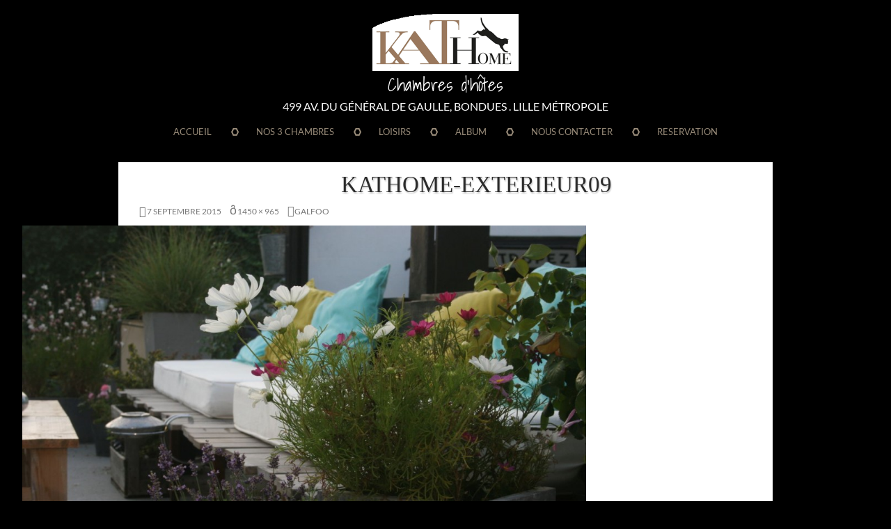

--- FILE ---
content_type: text/html; charset=UTF-8
request_url: https://www.kathome.fr/?attachment_id=530
body_size: 16707
content:
<!DOCTYPE html>
<!--[if IE 7]>
<html class="ie ie7" lang="fr-FR">
<![endif]-->
<!--[if IE 8]>
<html class="ie ie8" lang="fr-FR">
<![endif]-->
<!--[if !(IE 7) | !(IE 8) ]><!-->
<html lang="fr-FR">
<!--<![endif]-->
<head>	<meta charset="UTF-8">
	<meta name="viewport" content="width=device-width">
	<title>kathome-exterieur09 - KATHOME</title>
	<link rel="pingback" href="https://www.kathome.fr/xmlrpc.php">
        <link rel="shortcut icon" href="./wp-content/themes/kathome-fourteen/logo/favicon.ico">
        <link rel="dns-prefetch" href="//ajax.googleapis.com">
 		<link rel="dns-prefetch" href="//cdnjs.cloudflare.com">
 		<link rel="dns-prefetch" href="//static.tacdn.com">
 		<link rel="dns-prefetch" href="//jscache.com">
 		<link rel="dns-prefetch" href="//tripadvisor.com">
 		<link rel="dns-prefetch" href="//tripadvisor.fr">
 		<link rel="dns-prefetch" href="//google-analytics.com">
	    	<meta name='robots' content='index, follow, max-image-preview:large, max-snippet:-1, max-video-preview:-1' />

	<!-- This site is optimized with the Yoast SEO plugin v25.8 - https://yoast.com/wordpress/plugins/seo/ -->
	<link rel="canonical" href="https://www.kathome.fr/" />
	<meta property="og:locale" content="fr_FR" />
	<meta property="og:type" content="article" />
	<meta property="og:title" content="kathome-exterieur09 - KATHOME" />
	<meta property="og:url" content="https://www.kathome.fr/" />
	<meta property="og:site_name" content="KATHOME" />
	<meta property="og:image" content="https://www.kathome.fr" />
	<meta property="og:image:width" content="1450" />
	<meta property="og:image:height" content="965" />
	<meta property="og:image:type" content="image/jpeg" />
	<script type="application/ld+json" class="yoast-schema-graph">{"@context":"https://schema.org","@graph":[{"@type":"WebPage","@id":"https://www.kathome.fr/","url":"https://www.kathome.fr/","name":"kathome-exterieur09 - KATHOME","isPartOf":{"@id":"https://www.kathome.fr/#website"},"primaryImageOfPage":{"@id":"https://www.kathome.fr/#primaryimage"},"image":{"@id":"https://www.kathome.fr/#primaryimage"},"thumbnailUrl":"https://www.kathome.fr/wp-content/uploads/2014/09/kathome-exterieur09.jpg","datePublished":"2015-09-07T10:08:06+00:00","breadcrumb":{"@id":"https://www.kathome.fr/#breadcrumb"},"inLanguage":"fr-FR","potentialAction":[{"@type":"ReadAction","target":["https://www.kathome.fr/"]}]},{"@type":"ImageObject","inLanguage":"fr-FR","@id":"https://www.kathome.fr/#primaryimage","url":"https://www.kathome.fr/wp-content/uploads/2014/09/kathome-exterieur09.jpg","contentUrl":"https://www.kathome.fr/wp-content/uploads/2014/09/kathome-exterieur09.jpg","width":1450,"height":965},{"@type":"BreadcrumbList","@id":"https://www.kathome.fr/#breadcrumb","itemListElement":[{"@type":"ListItem","position":1,"name":"Accueil","item":"https://www.kathome.fr/"},{"@type":"ListItem","position":2,"name":"kathome-exterieur09"}]},{"@type":"WebSite","@id":"https://www.kathome.fr/#website","url":"https://www.kathome.fr/","name":"KATHOME","description":"CHAMBRES D&#039;HOTES GUESTHOUSE - Bondues - Lille Métropole","publisher":{"@id":"https://www.kathome.fr/#organization"},"potentialAction":[{"@type":"SearchAction","target":{"@type":"EntryPoint","urlTemplate":"https://www.kathome.fr/?s={search_term_string}"},"query-input":{"@type":"PropertyValueSpecification","valueRequired":true,"valueName":"search_term_string"}}],"inLanguage":"fr-FR"},{"@type":"Organization","@id":"https://www.kathome.fr/#organization","name":"KATHOME","url":"https://www.kathome.fr/","logo":{"@type":"ImageObject","inLanguage":"fr-FR","@id":"https://www.kathome.fr/#/schema/logo/image/","url":"https://www.kathome.fr/wp-content/uploads/2025/09/LOGO_KATHOME_dec.png","contentUrl":"https://www.kathome.fr/wp-content/uploads/2025/09/LOGO_KATHOME_dec.png","width":210,"height":82,"caption":"KATHOME"},"image":{"@id":"https://www.kathome.fr/#/schema/logo/image/"}}]}</script>
	<!-- / Yoast SEO plugin. -->


<link rel='dns-prefetch' href='//cdnjs.cloudflare.com' />
<link rel='dns-prefetch' href='//ajax.googleapis.com' />
<link rel="alternate" type="application/rss+xml" title="KATHOME &raquo; Flux" href="https://www.kathome.fr/feed" />
<link rel="alternate" type="application/rss+xml" title="KATHOME &raquo; Flux des commentaires" href="https://www.kathome.fr/comments/feed" />
<style id='wp-img-auto-sizes-contain-inline-css' type='text/css'>
img:is([sizes=auto i],[sizes^="auto," i]){contain-intrinsic-size:3000px 1500px}
/*# sourceURL=wp-img-auto-sizes-contain-inline-css */
</style>
<link rel='stylesheet' id='jquery-style-css' href='https://ajax.googleapis.com/ajax/libs/jqueryui/1.9.1/themes/smoothness/jquery-ui.css' type='text/css' media='all' />
<style id='wp-block-library-inline-css' type='text/css'>
:root{--wp-block-synced-color:#7a00df;--wp-block-synced-color--rgb:122,0,223;--wp-bound-block-color:var(--wp-block-synced-color);--wp-editor-canvas-background:#ddd;--wp-admin-theme-color:#007cba;--wp-admin-theme-color--rgb:0,124,186;--wp-admin-theme-color-darker-10:#006ba1;--wp-admin-theme-color-darker-10--rgb:0,107,160.5;--wp-admin-theme-color-darker-20:#005a87;--wp-admin-theme-color-darker-20--rgb:0,90,135;--wp-admin-border-width-focus:2px}@media (min-resolution:192dpi){:root{--wp-admin-border-width-focus:1.5px}}.wp-element-button{cursor:pointer}:root .has-very-light-gray-background-color{background-color:#eee}:root .has-very-dark-gray-background-color{background-color:#313131}:root .has-very-light-gray-color{color:#eee}:root .has-very-dark-gray-color{color:#313131}:root .has-vivid-green-cyan-to-vivid-cyan-blue-gradient-background{background:linear-gradient(135deg,#00d084,#0693e3)}:root .has-purple-crush-gradient-background{background:linear-gradient(135deg,#34e2e4,#4721fb 50%,#ab1dfe)}:root .has-hazy-dawn-gradient-background{background:linear-gradient(135deg,#faaca8,#dad0ec)}:root .has-subdued-olive-gradient-background{background:linear-gradient(135deg,#fafae1,#67a671)}:root .has-atomic-cream-gradient-background{background:linear-gradient(135deg,#fdd79a,#004a59)}:root .has-nightshade-gradient-background{background:linear-gradient(135deg,#330968,#31cdcf)}:root .has-midnight-gradient-background{background:linear-gradient(135deg,#020381,#2874fc)}:root{--wp--preset--font-size--normal:16px;--wp--preset--font-size--huge:42px}.has-regular-font-size{font-size:1em}.has-larger-font-size{font-size:2.625em}.has-normal-font-size{font-size:var(--wp--preset--font-size--normal)}.has-huge-font-size{font-size:var(--wp--preset--font-size--huge)}.has-text-align-center{text-align:center}.has-text-align-left{text-align:left}.has-text-align-right{text-align:right}.has-fit-text{white-space:nowrap!important}#end-resizable-editor-section{display:none}.aligncenter{clear:both}.items-justified-left{justify-content:flex-start}.items-justified-center{justify-content:center}.items-justified-right{justify-content:flex-end}.items-justified-space-between{justify-content:space-between}.screen-reader-text{border:0;clip-path:inset(50%);height:1px;margin:-1px;overflow:hidden;padding:0;position:absolute;width:1px;word-wrap:normal!important}.screen-reader-text:focus{background-color:#ddd;clip-path:none;color:#444;display:block;font-size:1em;height:auto;left:5px;line-height:normal;padding:15px 23px 14px;text-decoration:none;top:5px;width:auto;z-index:100000}html :where(.has-border-color){border-style:solid}html :where([style*=border-top-color]){border-top-style:solid}html :where([style*=border-right-color]){border-right-style:solid}html :where([style*=border-bottom-color]){border-bottom-style:solid}html :where([style*=border-left-color]){border-left-style:solid}html :where([style*=border-width]){border-style:solid}html :where([style*=border-top-width]){border-top-style:solid}html :where([style*=border-right-width]){border-right-style:solid}html :where([style*=border-bottom-width]){border-bottom-style:solid}html :where([style*=border-left-width]){border-left-style:solid}html :where(img[class*=wp-image-]){height:auto;max-width:100%}:where(figure){margin:0 0 1em}html :where(.is-position-sticky){--wp-admin--admin-bar--position-offset:var(--wp-admin--admin-bar--height,0px)}@media screen and (max-width:600px){html :where(.is-position-sticky){--wp-admin--admin-bar--position-offset:0px}}

/*# sourceURL=wp-block-library-inline-css */
</style><style id='global-styles-inline-css' type='text/css'>
:root{--wp--preset--aspect-ratio--square: 1;--wp--preset--aspect-ratio--4-3: 4/3;--wp--preset--aspect-ratio--3-4: 3/4;--wp--preset--aspect-ratio--3-2: 3/2;--wp--preset--aspect-ratio--2-3: 2/3;--wp--preset--aspect-ratio--16-9: 16/9;--wp--preset--aspect-ratio--9-16: 9/16;--wp--preset--color--black: #000000;--wp--preset--color--cyan-bluish-gray: #abb8c3;--wp--preset--color--white: #ffffff;--wp--preset--color--pale-pink: #f78da7;--wp--preset--color--vivid-red: #cf2e2e;--wp--preset--color--luminous-vivid-orange: #ff6900;--wp--preset--color--luminous-vivid-amber: #fcb900;--wp--preset--color--light-green-cyan: #7bdcb5;--wp--preset--color--vivid-green-cyan: #00d084;--wp--preset--color--pale-cyan-blue: #8ed1fc;--wp--preset--color--vivid-cyan-blue: #0693e3;--wp--preset--color--vivid-purple: #9b51e0;--wp--preset--gradient--vivid-cyan-blue-to-vivid-purple: linear-gradient(135deg,rgb(6,147,227) 0%,rgb(155,81,224) 100%);--wp--preset--gradient--light-green-cyan-to-vivid-green-cyan: linear-gradient(135deg,rgb(122,220,180) 0%,rgb(0,208,130) 100%);--wp--preset--gradient--luminous-vivid-amber-to-luminous-vivid-orange: linear-gradient(135deg,rgb(252,185,0) 0%,rgb(255,105,0) 100%);--wp--preset--gradient--luminous-vivid-orange-to-vivid-red: linear-gradient(135deg,rgb(255,105,0) 0%,rgb(207,46,46) 100%);--wp--preset--gradient--very-light-gray-to-cyan-bluish-gray: linear-gradient(135deg,rgb(238,238,238) 0%,rgb(169,184,195) 100%);--wp--preset--gradient--cool-to-warm-spectrum: linear-gradient(135deg,rgb(74,234,220) 0%,rgb(151,120,209) 20%,rgb(207,42,186) 40%,rgb(238,44,130) 60%,rgb(251,105,98) 80%,rgb(254,248,76) 100%);--wp--preset--gradient--blush-light-purple: linear-gradient(135deg,rgb(255,206,236) 0%,rgb(152,150,240) 100%);--wp--preset--gradient--blush-bordeaux: linear-gradient(135deg,rgb(254,205,165) 0%,rgb(254,45,45) 50%,rgb(107,0,62) 100%);--wp--preset--gradient--luminous-dusk: linear-gradient(135deg,rgb(255,203,112) 0%,rgb(199,81,192) 50%,rgb(65,88,208) 100%);--wp--preset--gradient--pale-ocean: linear-gradient(135deg,rgb(255,245,203) 0%,rgb(182,227,212) 50%,rgb(51,167,181) 100%);--wp--preset--gradient--electric-grass: linear-gradient(135deg,rgb(202,248,128) 0%,rgb(113,206,126) 100%);--wp--preset--gradient--midnight: linear-gradient(135deg,rgb(2,3,129) 0%,rgb(40,116,252) 100%);--wp--preset--font-size--small: 13px;--wp--preset--font-size--medium: 20px;--wp--preset--font-size--large: 36px;--wp--preset--font-size--x-large: 42px;--wp--preset--spacing--20: 0.44rem;--wp--preset--spacing--30: 0.67rem;--wp--preset--spacing--40: 1rem;--wp--preset--spacing--50: 1.5rem;--wp--preset--spacing--60: 2.25rem;--wp--preset--spacing--70: 3.38rem;--wp--preset--spacing--80: 5.06rem;--wp--preset--shadow--natural: 6px 6px 9px rgba(0, 0, 0, 0.2);--wp--preset--shadow--deep: 12px 12px 50px rgba(0, 0, 0, 0.4);--wp--preset--shadow--sharp: 6px 6px 0px rgba(0, 0, 0, 0.2);--wp--preset--shadow--outlined: 6px 6px 0px -3px rgb(255, 255, 255), 6px 6px rgb(0, 0, 0);--wp--preset--shadow--crisp: 6px 6px 0px rgb(0, 0, 0);}:where(.is-layout-flex){gap: 0.5em;}:where(.is-layout-grid){gap: 0.5em;}body .is-layout-flex{display: flex;}.is-layout-flex{flex-wrap: wrap;align-items: center;}.is-layout-flex > :is(*, div){margin: 0;}body .is-layout-grid{display: grid;}.is-layout-grid > :is(*, div){margin: 0;}:where(.wp-block-columns.is-layout-flex){gap: 2em;}:where(.wp-block-columns.is-layout-grid){gap: 2em;}:where(.wp-block-post-template.is-layout-flex){gap: 1.25em;}:where(.wp-block-post-template.is-layout-grid){gap: 1.25em;}.has-black-color{color: var(--wp--preset--color--black) !important;}.has-cyan-bluish-gray-color{color: var(--wp--preset--color--cyan-bluish-gray) !important;}.has-white-color{color: var(--wp--preset--color--white) !important;}.has-pale-pink-color{color: var(--wp--preset--color--pale-pink) !important;}.has-vivid-red-color{color: var(--wp--preset--color--vivid-red) !important;}.has-luminous-vivid-orange-color{color: var(--wp--preset--color--luminous-vivid-orange) !important;}.has-luminous-vivid-amber-color{color: var(--wp--preset--color--luminous-vivid-amber) !important;}.has-light-green-cyan-color{color: var(--wp--preset--color--light-green-cyan) !important;}.has-vivid-green-cyan-color{color: var(--wp--preset--color--vivid-green-cyan) !important;}.has-pale-cyan-blue-color{color: var(--wp--preset--color--pale-cyan-blue) !important;}.has-vivid-cyan-blue-color{color: var(--wp--preset--color--vivid-cyan-blue) !important;}.has-vivid-purple-color{color: var(--wp--preset--color--vivid-purple) !important;}.has-black-background-color{background-color: var(--wp--preset--color--black) !important;}.has-cyan-bluish-gray-background-color{background-color: var(--wp--preset--color--cyan-bluish-gray) !important;}.has-white-background-color{background-color: var(--wp--preset--color--white) !important;}.has-pale-pink-background-color{background-color: var(--wp--preset--color--pale-pink) !important;}.has-vivid-red-background-color{background-color: var(--wp--preset--color--vivid-red) !important;}.has-luminous-vivid-orange-background-color{background-color: var(--wp--preset--color--luminous-vivid-orange) !important;}.has-luminous-vivid-amber-background-color{background-color: var(--wp--preset--color--luminous-vivid-amber) !important;}.has-light-green-cyan-background-color{background-color: var(--wp--preset--color--light-green-cyan) !important;}.has-vivid-green-cyan-background-color{background-color: var(--wp--preset--color--vivid-green-cyan) !important;}.has-pale-cyan-blue-background-color{background-color: var(--wp--preset--color--pale-cyan-blue) !important;}.has-vivid-cyan-blue-background-color{background-color: var(--wp--preset--color--vivid-cyan-blue) !important;}.has-vivid-purple-background-color{background-color: var(--wp--preset--color--vivid-purple) !important;}.has-black-border-color{border-color: var(--wp--preset--color--black) !important;}.has-cyan-bluish-gray-border-color{border-color: var(--wp--preset--color--cyan-bluish-gray) !important;}.has-white-border-color{border-color: var(--wp--preset--color--white) !important;}.has-pale-pink-border-color{border-color: var(--wp--preset--color--pale-pink) !important;}.has-vivid-red-border-color{border-color: var(--wp--preset--color--vivid-red) !important;}.has-luminous-vivid-orange-border-color{border-color: var(--wp--preset--color--luminous-vivid-orange) !important;}.has-luminous-vivid-amber-border-color{border-color: var(--wp--preset--color--luminous-vivid-amber) !important;}.has-light-green-cyan-border-color{border-color: var(--wp--preset--color--light-green-cyan) !important;}.has-vivid-green-cyan-border-color{border-color: var(--wp--preset--color--vivid-green-cyan) !important;}.has-pale-cyan-blue-border-color{border-color: var(--wp--preset--color--pale-cyan-blue) !important;}.has-vivid-cyan-blue-border-color{border-color: var(--wp--preset--color--vivid-cyan-blue) !important;}.has-vivid-purple-border-color{border-color: var(--wp--preset--color--vivid-purple) !important;}.has-vivid-cyan-blue-to-vivid-purple-gradient-background{background: var(--wp--preset--gradient--vivid-cyan-blue-to-vivid-purple) !important;}.has-light-green-cyan-to-vivid-green-cyan-gradient-background{background: var(--wp--preset--gradient--light-green-cyan-to-vivid-green-cyan) !important;}.has-luminous-vivid-amber-to-luminous-vivid-orange-gradient-background{background: var(--wp--preset--gradient--luminous-vivid-amber-to-luminous-vivid-orange) !important;}.has-luminous-vivid-orange-to-vivid-red-gradient-background{background: var(--wp--preset--gradient--luminous-vivid-orange-to-vivid-red) !important;}.has-very-light-gray-to-cyan-bluish-gray-gradient-background{background: var(--wp--preset--gradient--very-light-gray-to-cyan-bluish-gray) !important;}.has-cool-to-warm-spectrum-gradient-background{background: var(--wp--preset--gradient--cool-to-warm-spectrum) !important;}.has-blush-light-purple-gradient-background{background: var(--wp--preset--gradient--blush-light-purple) !important;}.has-blush-bordeaux-gradient-background{background: var(--wp--preset--gradient--blush-bordeaux) !important;}.has-luminous-dusk-gradient-background{background: var(--wp--preset--gradient--luminous-dusk) !important;}.has-pale-ocean-gradient-background{background: var(--wp--preset--gradient--pale-ocean) !important;}.has-electric-grass-gradient-background{background: var(--wp--preset--gradient--electric-grass) !important;}.has-midnight-gradient-background{background: var(--wp--preset--gradient--midnight) !important;}.has-small-font-size{font-size: var(--wp--preset--font-size--small) !important;}.has-medium-font-size{font-size: var(--wp--preset--font-size--medium) !important;}.has-large-font-size{font-size: var(--wp--preset--font-size--large) !important;}.has-x-large-font-size{font-size: var(--wp--preset--font-size--x-large) !important;}
/*# sourceURL=global-styles-inline-css */
</style>

<style id='classic-theme-styles-inline-css' type='text/css'>
/*! This file is auto-generated */
.wp-block-button__link{color:#fff;background-color:#32373c;border-radius:9999px;box-shadow:none;text-decoration:none;padding:calc(.667em + 2px) calc(1.333em + 2px);font-size:1.125em}.wp-block-file__button{background:#32373c;color:#fff;text-decoration:none}
/*# sourceURL=/wp-includes/css/classic-themes.min.css */
</style>
<link rel='stylesheet' id='dewdrop-scrollbar-css-css' href='https://www.kathome.fr/wp-content/plugins/dewdrop-custom-scrollbar/css/style.css' type='text/css' media='all' />
<link rel='stylesheet' id='foobox-free-min-css' href='https://www.kathome.fr/wp-content/plugins/foobox-image-lightbox/free/css/foobox.free.min.css' type='text/css' media='all' />
<link rel='stylesheet' id='parent-style-css' href='https://www.kathome.fr/wp-content/themes/twentyfourteen/style.min.css' type='text/css' media='all' />
<link rel='stylesheet' id='twentyfourteen-style-css' href='https://www.kathome.fr/wp-content/themes/kathome-fourteen/style.css' type='text/css' media='all' />
<script type="text/javascript" src="https://cdnjs.cloudflare.com/ajax/libs/jquery/1.9.1/jquery.min.js" id="jquery-js"></script>
<script type="text/javascript" src="https://www.kathome.fr/wp-content/themes/twentyfourteen/js/keyboard-image-navigation.js" id="twentyfourteen-keyboard-image-navigation-js"></script>
<script type="text/javascript" id="foobox-free-min-js-before">
/* <![CDATA[ */
/* Run FooBox FREE (v2.7.35) */
var FOOBOX = window.FOOBOX = {
	ready: true,
	disableOthers: false,
	o: {wordpress: { enabled: true }, countMessage:'image %index of %total', captions: { dataTitle: ["captionTitle","title"], dataDesc: ["captionDesc","description"] }, rel: '', excludes:'.fbx-link,.nofoobox,.nolightbox,a[href*="pinterest.com/pin/create/button/"]', affiliate : { enabled: false }},
	selectors: [
		".foogallery-container.foogallery-lightbox-foobox", ".foogallery-container.foogallery-lightbox-foobox-free", ".gallery", ".wp-block-gallery", ".wp-caption", ".wp-block-image", "a:has(img[class*=wp-image-])", ".foobox"
	],
	pre: function( $ ){
		// Custom JavaScript (Pre)
		
	},
	post: function( $ ){
		// Custom JavaScript (Post)
		
		// Custom Captions Code
		
	},
	custom: function( $ ){
		// Custom Extra JS
		
	}
};
//# sourceURL=foobox-free-min-js-before
/* ]]> */
</script>
<script type="text/javascript" src="https://www.kathome.fr/wp-content/plugins/foobox-image-lightbox/free/js/foobox.free.min.js" id="foobox-free-min-js"></script>
<link rel="https://api.w.org/" href="https://www.kathome.fr/wp-json/" /><link rel="alternate" title="JSON" type="application/json" href="https://www.kathome.fr/wp-json/wp/v2/media/530" /><link rel="EditURI" type="application/rsd+xml" title="RSD" href="https://www.kathome.fr/xmlrpc.php?rsd" />
<meta name="generator" content="WordPress 6.9" />
<link rel='shortlink' href='https://www.kathome.fr/?p=530' />


<script type="text/javascript">
	jQuery(document).ready(function($) {
		var nice = $("html").niceScroll({
			cursorcolor: "#a2a2a2",
			cursorwidth: "15px",
			cursorborder: "0px solid #1e1f23",
			cursorborderradius: "0px",
			cursorfixedheight: "250",
			scrollspeed: 30,
			autohidemode: true,
			bouncescroll: true
		});
	});
</script>

	<style type="text/css" id="twentyfourteen-header-css">
			.site-title,
		.site-description {
			clip: rect(1px 1px 1px 1px); /* IE7 */
			clip: rect(1px, 1px, 1px, 1px);
			position: absolute;
		}
		</style>
	<style type="text/css" id="custom-background-css">
body.custom-background { background-color: #000000; }
</style>
			<style type="text/css" id="wp-custom-css">
			/*
Vous pouvez ajouter du CSS personnalisé ici.

Cliquez sur l’icône d’aide ci-dessus pour en savoir plus.
*/
#colonne3{
margin-top:25px;
}
.widEXCIMG{
margin-top:48px;
margin-left:320px;
}
.entry-title{
margin-left:290px;
}
#form{
background-color:#fbfbfb;
padding-right:10px;
}
input.wpcf7-form-control.wpcf7-text{
margin-left:20px;
}
.wpcf7-form-control.wpcf7-text.wpcf7-email.wpcf7-validates-as-required.wpcf7-validates-as-email{
margin-left:15px;
}
.blocfooter{
padding-left:70px;
}
.blocfooter div img:first-child{
margin-left:290px;
}		</style>
		</head>
<body class="attachment wp-singular attachment-template-default single single-attachment postid-530 attachmentid-530 attachment-jpeg custom-background wp-theme-twentyfourteen wp-child-theme-kathome-fourteen metaslider-plugin masthead-fixed full-width singular">
<div id="page" class="hfeed site">
		<header id="masthead" class="site-header" role="banner">
		<div class="header-main">
<a href="https://www.kathome.fr"><img class="lazy" id="logo" width="210px" height="82px" alt="logo" src="wp-content/themes/kathome-fourteen/logo/LOGO_KATHOME_dec.png"/></a>
			<h1 class="site-title"><a href="https://www.kathome.fr/" rel="home">KATHOME</a></h1>
			<div class="search-toggle">
				<a href="#search-container" class="screen-reader-text">Search</a>
			</div>
<span style="display: block;text-align:center;color:white">
<div width="100%"><span style="font-family:'Shadows Into Light',cursive;font-size:26px">Chambres d'hôtes</span></div>
<div width="100%"><span style="text-transform: uppercase;">499 Av.  du  Général de Gaulle,  Bondues . LILLE  Métropole</span></span></div>
			<nav id="primary-navigation" class="site-navigation primary-navigation" role="navigation">
				<button class="menu-toggle">Primary Menu</button>
				<a class="screen-reader-text skip-link" href="#content">Skip to content</a>
		<div class="menu-res-container"><ul id="menu-res" class="nav-menu"><li id="menu-item-83" class="menu-item menu-item-type-custom menu-item-object-custom menu-item-home menu-item-83"><a href="https://www.kathome.fr">Accueil</a></li>
<li id="menu-item-70" class="menu-item menu-item-type-post_type menu-item-object-page menu-item-70"><a href="https://www.kathome.fr/nos-3-chambres-d-hotes-bondues-lille-metropole-a-louer">NOS 3 CHAMBRES</a></li>
<li id="menu-item-69" class="menu-item menu-item-type-post_type menu-item-object-page menu-item-69"><a href="https://www.kathome.fr/loisirs-chambres-dhotes-bondues-proche-lille">LOISIRS</a></li>
<li id="menu-item-224" class="menu-item menu-item-type-post_type menu-item-object-page menu-item-224"><a href="https://www.kathome.fr/album">ALBUM</a></li>
<li id="menu-item-68" class="menu-item menu-item-type-post_type menu-item-object-page menu-item-68"><a href="https://www.kathome.fr/nous-contacter">NOUS CONTACTER</a></li>
<li id="menu-item-67" class="menu-item menu-item-type-custom menu-item-object-custom menu-item-67"><a href="https://www.kathome.fr/reservation">RESERVATION</a></li>
</ul></div>			</nav>
		</div>
		<div id="search-container" class="search-box-wrapper hide">
			<div class="search-box">
				<form role="search" method="get" class="search-form" action="https://www.kathome.fr/">
				<label>
					<span class="screen-reader-text">Rechercher :</span>
					<input type="search" class="search-field" placeholder="Rechercher…" value="" name="s" />
				</label>
				<input type="submit" class="search-submit" value="Rechercher" />
			</form>			</div>
		</div>
	</header><!-- #masthead -->
	<div id="main" class="site-main">

	<section id="primary" class="content-area image-attachment">
		<div id="content" class="site-content" role="main">

				<article id="post-530" class="post-530 attachment type-attachment status-inherit hentry">
				<header class="entry-header">
					<h1 class="entry-title">kathome-exterieur09</h1>
					<div class="entry-meta">

						<span class="entry-date"><time class="entry-date" datetime="2015-09-07T12:08:06+02:00">7 septembre 2015</time></span>

						<span class="full-size-link"><a href="https://www.kathome.fr/wp-content/uploads/2014/09/kathome-exterieur09.jpg">1450 &times; 965</a></span>

						<span class="parent-post-link"><a href="https://www.kathome.fr/?foogallery=galfoo" rel="gallery">galFoo</a></span>
											</div><!-- .entry-meta -->
				</header><!-- .entry-header -->

				<div class="entry-content">
					<div class="entry-attachment">
						<div class="attachment">
							<a href="https://www.kathome.fr/?attachment_id=531" rel="attachment"><img width="810" height="539" src="https://www.kathome.fr/wp-content/uploads/2014/09/kathome-exterieur09.jpg" class="attachment-810x810 size-810x810" alt="" decoding="async" fetchpriority="high" srcset="https://www.kathome.fr/wp-content/uploads/2014/09/kathome-exterieur09.jpg 1450w, https://www.kathome.fr/wp-content/uploads/2014/09/kathome-exterieur09-300x200.jpg 300w, https://www.kathome.fr/wp-content/uploads/2014/09/kathome-exterieur09-1024x681.jpg 1024w" sizes="(max-width: 810px) 100vw, 810px" /></a>						</div><!-- .attachment -->

											</div><!-- .entry-attachment -->

									</div><!-- .entry-content -->
			</article><!-- #post-## -->

			<nav id="image-navigation" class="navigation image-navigation">
				<div class="nav-links">
				<a href='https://www.kathome.fr/?attachment_id=529'><div class="previous-image">Previous Image</div></a>				<a href='https://www.kathome.fr/?attachment_id=531'><div class="next-image">Next Image</div></a>				</div><!-- .nav-links -->
			</nav><!-- #image-navigation -->

			
<div id="comments" class="comments-area">

	
	
</div><!-- #comments -->

		
		</div><!-- #content -->
	</section><!-- #primary -->

<div id="secondary">
		<h2 class="site-description">CHAMBRES D&#039;HOTES GUESTHOUSE &#8211; Bondues &#8211; Lille Métropole</h2>
	
	
	</div><!-- #secondary -->
<link rel="stylesheet" href="https://cdnjs.cloudflare.com/ajax/libs/flexslider/2.6.4/flexslider.min.css">
<script type="text/javascript" src="https://cdnjs.cloudflare.com/ajax/libs/flexslider/2.6.4/jquery.flexslider.min.js"></script>
		</div><!-- #main -->
		<footer id="colophon" class="site-footer" role="contentinfo">
						<div class="site-info">
								<img id="barre_footer" alt="footer" width="470px" height="5px" src="[data-uri]
"/>
			</div><!-- .site-info -->
 <div class="blocfooter" style="margin:auto;">
 	<div style="width: 51%; float: left; height:45px;">
 	<a href="https://www.tripadvisor.fr"><img src="https://static.tacdn.com/img2/t4b/Stacked_TA_logo.png" width="62px" height="38px" style="display: block;margin-right:0px;margin-bottom:7px;float:  left;" alt="TripAdvisor" /></a>
 	</div>
       <div style="width: .5%; float: left; height:45px">
			<a href="https://www.kathome.fr"> <img class="lazy" id="logo_footer" title="Kathome, chambre d'hotes sur Bondues lille Métropole" width="80px" height="30px" style="display: block;margin-right:0px;margin-top:5px;float: right;" alt="logo_footer" src="[data-uri]
				"/></a>
       </div>
       <div style="width: 48.5%; float:left; height:45px">
<a href="https://www.r2d4.com" target="_blank"><img id="logo_footer_r2d4" title="R2D4 : Conception, Hébergement, Maintenance Site Web, Automatisation" width="40px" height="40px" style="display: block;margin: auto;float: left;margin-left:15px;" alt="logo_footer_r2d4" src="[data-uri]
"/></a>
</div>
</div>
<div style="clear:both;"></div>
<div class='footerwrapper' style="position:relative;width:125px;margin:auto;height:50px;">
    <div style="position:absolute; z-index:-10;left:-20px;">
        <img alt="separateur" width="160px" height="160px" id="separateur-footer" src="[data-uri]
		"/>
    </div>
    <div class="content-footer" align="center" style="position:absolute;z-index:10;top:23px;line-height:28px;">
	   <div class='footer2' style="display:block;float:none;"><a href="https://www.kathome.fr/nous-contacter">
            Contacts</a>
	   </div>
        <div class='footer1' style="display:block;float:none;"><a href="https://www.kathome.fr/qui-sommes-nous">
            Qui sommes-nous</a>
	   </div>
       <div class='footer3' style="display:block;float:none;"><a href="https://www.kathome.fr/mentions-legales">
            Mentions Légales</a>
	   </div>
	   <div class='footer3' style="display:block;float:none;"><a href="https://www.kathome.fr/partenaires">
           Partenaires</a>
	   </div>
    </div>
</div> <!-- #footerwrapper -->
</footer><!-- #colophon -->
</div><!-- #page -->
	<script type="speculationrules">
{"prefetch":[{"source":"document","where":{"and":[{"href_matches":"/*"},{"not":{"href_matches":["/wp-*.php","/wp-admin/*","/wp-content/uploads/*","/wp-content/*","/wp-content/plugins/*","/wp-content/themes/kathome-fourteen/*","/wp-content/themes/twentyfourteen/*","/*\\?(.+)"]}},{"not":{"selector_matches":"a[rel~=\"nofollow\"]"}},{"not":{"selector_matches":".no-prefetch, .no-prefetch a"}}]},"eagerness":"conservative"}]}
</script>
<script type="text/javascript" src="https://www.kathome.fr/wp-includes/js/jquery/ui/core.min.js" id="jquery-ui-core-js"></script>
<script type="text/javascript" src="https://www.kathome.fr/wp-includes/js/jquery/ui/datepicker.min.js" id="jquery-ui-datepicker-js"></script>
<script type="text/javascript" id="jquery-ui-datepicker-js-after">
/* <![CDATA[ */
jQuery(function(jQuery){jQuery.datepicker.setDefaults({"closeText":"Fermer","currentText":"Aujourd\u2019hui","monthNames":["janvier","f\u00e9vrier","mars","avril","mai","juin","juillet","ao\u00fbt","septembre","octobre","novembre","d\u00e9cembre"],"monthNamesShort":["Jan","F\u00e9v","Mar","Avr","Mai","Juin","Juil","Ao\u00fbt","Sep","Oct","Nov","D\u00e9c"],"nextText":"Suivant","prevText":"Pr\u00e9c\u00e9dent","dayNames":["dimanche","lundi","mardi","mercredi","jeudi","vendredi","samedi"],"dayNamesShort":["dim","lun","mar","mer","jeu","ven","sam"],"dayNamesMin":["D","L","M","M","J","V","S"],"dateFormat":"d MM yy","firstDay":1,"isRTL":false});});
//# sourceURL=jquery-ui-datepicker-js-after
/* ]]> */
</script>
<script type="text/javascript" src="https://cdnjs.cloudflare.com/ajax/libs/jquery.nicescroll/3.6.0/jquery.nicescroll.min.js" id="dewdrop-scrollbar-main-js"></script>
<script type="text/javascript" src="https://www.kathome.fr/wp-content/themes/twentyfourteen/js/functions.js" id="twentyfourteen-script-js"></script>
<style>
		.scrollTop{
			vertical-align : bottom;
			float: right;
			background-image : url('[data-uri]');
			width: 64px;
			height: 64px;
			opacity: 0.5;
			margin-bottom: 50px;
			margin-right: 50px;
                        z-index:5000;
                        text-decoration :none;
		}
		.scrollTop:hover{opacity : 1 ;}
		li{list-style-type: none; }
	</style>
<a href="#" class="scrollTop" ></a>
<script>
  (function(i,s,o,g,r,a,m){i['GoogleAnalyticsObject']=r;i[r]=i[r]||function(){
  (i[r].q=i[r].q||[]).push(arguments)},i[r].l=1*new Date();a=s.createElement(o),
  m=s.getElementsByTagName(o)[0];a.async=1;a.src=g;m.parentNode.insertBefore(a,m)
  })(window,document,'script','//www.google-analytics.com/analytics.js','ga');
  ga('create', 'UA-66972274-1', 'auto');
  ga('send', 'pageview');
</script>
 <script type="application/ld+json"> { "@context": "https://schema.org", "@type": "Organization", "url": "https://www.kathome.fr", "logo": "https://www.kathome.fr/wp-content/themes/kathome-fourteen/logo/LOGO_KATHOME_dec.png" } </script>
</body>
</html>


--- FILE ---
content_type: text/css
request_url: https://www.kathome.fr/wp-content/themes/kathome-fourteen/style.css
body_size: 4290
content:
/*
Theme Name: Twenty Fourteen Enfant
Description: Thème enfant de Fourteen
Author: "R2D4"
Template: twentyfourteen
*/
html, body {
	height: 100%;
}
#main {
	background: #000;
}
a {	color: #988B79;
	text-decoration: none;}
a:active,
a:hover {
	color: #fff;
}
button:hover,
button:focus,
.button:hover,
.button:focus,
input[type="button"]:hover,
input[type="button"]:focus,
input[type="reset"]:hover,
input[type="reset"]:focus,
input[type="submit"]:hover,
input[type="submit"]:focus {
	background-color: #988B79;
	color: #fff;
}
.menu-toggle:active,
.menu-toggle:focus,
.menu-toggle:hover {
	background-color: #988B79;
}
button:active,
.button:active,
input[type="button"]:active,
input[type="reset"]:active,
input[type="submit"]:active {
	background-color: #988B79;
}
@media all {
	h1, h2, h3, h4, h5, h6 {
	clear: both;
	font-weight: 700;
	margin: 36px 0 1px;
	}
}
#page {
	margin:auto;
	max-width:940px;
}
.page-content {
	color: #988B79;
	background-color: #000;
}
#primary-navigation {
	width:100%;
	margin:auto;
}
.primary-navigation{
	float: none;
	margin: 0;
}
.primary-navigation a {
	display: inline-block;
	padding: 0 25px;
	white-space: nowrap;
}
.primary-navigation li:hover > a,
.primary-navigation li.focus > a {
	background-color: #000;
	text-decoration: underline;
}
.primary-navigation .nav-menu {
border-bottom: 0;
display: block;
}
.search-toggle {
display: none;
}
.header-main {
	max-width:940px;
	padding: 0;
}
.site-main{
/*	padding-top: 10px;*/
}
.site-content, .site-main .widecolumn {
margin-left: auto;
}
.site-navigation a:hover {
        color: #fff;
	background-color: #000;
}
.site-navigation a {
        color: #988B79;
        display: block;
        text-transform: uppercase;
	font-size: 1.2em;
	background-color: #000;
}
.page-links a:hover {
	background: #000;
	border: 1px solid #000;
	color: #fff;
}
/*#masthead {
	height: 158px;
}
*/
#logo {
	display: block;
	margin: auto;
	margin-top: 20px;
}

button,
.contributor-posts-link,
input[type="button"],
input[type="reset"],
input[type="submit"] {
  background-color: #988B79;
/*  border: 0;
  border-radius: 2px;
  color: #fff;
  font-size: 12px;
  font-weight: 700;
  padding: 10px 30px 11px;
  text-transform: uppercase;
  vertical-align: bottom;
*/
}

button:active,
.button:active,
input[type="button"]:active,
input[type="reset"]:active,
input[type="submit"]:active {
	background-color: #988B79;
	color: #fff;
}
.site-navigation .current_page_item > a, .site-navigation .current_page_ancestor >  a {
        color: #fff;
        background-color: #000;
}
.site-content .entry-header, .site-content .entry-content, .site-content .entry-summary, .site-content .entry-meta, .page-content {
	margin: 0 auto;
	max-width: 940px;
	background-color: #fff;
}
.menu-res-container ul li + li {
	background: url('[data-uri]')
 no-repeat left;
	padding-left: 12px;
}
.menu-res-container{
	padding-bottom: 20px;
	width: 100%;
	display: block;
}
#menu-res{
	width: 90%;
	display: block;
	margin: auto;
}
site-navigation .current_page_item > a, .site-navigation .current_page_ancestor > a, .site-navigation .current-menu-item > a, .site-navigation .current-menu-ancestor > a {
color: #fff;
font-weight: 900;
}
.site:before {
background-color: #000;
content: "";
display: none;
height: 100%;
min-height: 100%;
position: absolute;
top: 0;
left: 0;
z-index: 2;
}

.easingsliderlite-pagination.inside.bottom-center {
	left: 0;
	width: 100%;
	text-align: center;
	bottom: -25px;
}

.easingsliderlite-next.inside {
	right: 0px;
}

.easingsliderlite-prev.inside {
	left: 0px;
}

::selection {
	background: #988B79;
	color: #fff;
	text-shadow: none;
}

::-moz-selection {
	background: #988B79;
	color: #fff;
	text-shadow: none;
}

/* .site-footer {
        background-color: #000;
        background: url('logo/bg-footer.jpg') no-repeat top center;
	font-size: 12px;
        position: relative;
        z-index: 3;
}*/
.site-info {
padding: 15px 0px;
}

#menu_footer {
	list-style: none;
	display: inline;
	text-align: center;
	padding-top: 20px;
	margin-bottom: 20px;
}
.footerwrapper{
	padding-bottom: 20px;
    height: 18px;
	margin-top: 20px
	max-width: 100%;
}
#barre_footer{
	width:50%;
	display: block;
	margin: auto;
}
#logo_footer{
	padding-bottom: 20px;
}
.site-navigation .current_page_item > a,
.site-navigation .current_page_ancestor > a,
.site-navigation .current-menu-item > a,
.site-navigation .current-menu-ancestor > a {
        color: #fff;
        font-weight:500;
	text-decoration: underline;
}

.entry-content a:hover {
	color: #000;
	text-decoration: underline;
}

.footer1, .footer2, .footer3 {
	float: left;
	display: inline;
	margin-right: 10px;
}


.content-footer{
	max-width: 100%;
	width: 369px;
	margin: auto;
}
/*Separateur triangle vers le bas
.content-footer div+div {
 	background: url('logo/separateur_small.png') no-repeat left;
	padding-left: 10px;
}*/
#main-content div .colonne{
	display: block;
	min-width: 300px;
	min-height: 300x;/*400px*/
	transition: background-color 0.3s;
}
#main-content div .colonne:hover{
	background-color: rgba(152,139,121,0.25);
	border-radius: 8px;
}
/*.colonne p{
	border-right:1px solid #988B79;
}*/
}
.contenant a{
	color:#fff;
}
.contenu-colonne {
	font-size: 14px;
	padding:0 20px;
	text-align: justify;
	text-justify:inter-word;
	display: block;
	margin: auto;
	color: #fff;
}
#colonne1{
	float: left;
	min-height:400px;
}
#colonne2{
	float: left;
	min-height:400px;
}
#colonne3{
	position:relative;
	top:-25px;
	float: left;
	line-height: 1.98;
	min-height:400px;
}
#colonne4{
	display: block;
	margin: auto;
	width: 100%;
	color: #c6c0c0;
	font-size: 20px;
	text-align: center;
}

#colonne4:before{
	content: "\2018";
	font-family: Georgia, serif;
	font-size: 30px;
	font-weight: bold;
	color: #c6c0c0;
}
#colonne4:after{
	content: "\2019";
	font-family: Georgia, serif;
	font-size: 30px;
	font-weight: bold;
	color: #c6c0c0;
}
#colonne4 p{
	display: inline;
}
#contenant{
	max-width: 100%;
	width: 940px;
	margin: auto;
	padding-top: 50px;
-webkit-box-sizing: border-box;
   -moz-box-sizing: border-box;
   box-sizing: border-box;
	overflow: auto;
/*	padding-bottom: 30px;*/
}
.colonne{
	width: 33%;
	min-width: 120px;
	max-width: 100%;
}
.titre-contenu{
	text-align: center;
	color: #988B79;
	margin: 5px 0 18px!important;
}
.titre-pagecontact{
	text-align: center;
    color: #96281B;
	margin: 5px 0 18px!important;
}


/*.contenu-colonne::first-letter{
        font-size: 50px;
        display: inline-block;
        padding-right:8px;
        color: #988B79;
        text-shadow: 1px 1px #fff;
        font-family: 'Lovers Quarrel', cursive;
}*/

.highlight{
	font-weight: 900;
	;
}

.crossed{
	color: #68696b;
}
.out-crossed{
	color: #988B79;
	text-decoration: line-through;
}
#photo{
	display: block;
	margin: auto;
    padding-top: 40px;
	padding-left: 20px;
	max-width: 100%;
}
@media all and (max-width: 940px){
    div#contenant div {
        width: 100%;
        float: none;
	display: inline-block;
	margin: auto;
	}
	#photo {
	display: none;
	}
}
.clear:after {
   content: "";
   display: block;
   clear: both;
}
@media all and (max-width: 100%){
    div.contenu-colonne div {
        width: 33%;
        float: none;
        display: inline-block;
        margin: auto;
        }
}
.lettrine{
	font-size: 50px;
        display: inline-block;
        padding-right:8px;
        color: #988B79;
        text-shadow: 1px 1px #fff;
        font-family: 'Lovers Quarrel', cursive;
        margin-bottom: -24px;
        margin-top: -15px;
}
.lettrine17{
	font-size: 17px;
        display: inline-block;
        padding-right:8px;
        color: #988B79;
        text-shadow: 1px 1px #fff;
        font-family: 'Lovers Quarrel', cursive;
        margin-bottom: -24px;
        margin-top: -15px;
}
.film{
	font-style: italic;
}
.italic{
	font-style: italic;
}
.wrap-bigger{
	width: 940px;
	max-width:100%;
	margin: auto;
	max-height: 940px;
	margin-bottom: 20px;
}
.wrap-big{
	width: 100%;
	height: 250px;
	-webkit-box-sizing: border-box;
	-moz-box-sizing: border-box
	box-sizing: border-box;
}
.colonne{
	float: left;
	height: 100%;
	display: block;
}
#col1{
	width: 34%;
	border: solid 1px black;
	border-radius: 5px;
	box-shadow: 5px 5px 3px #888888;
}
#col2{
	width: 61%;
	border: solid 1px black;
	border-radius: 5px;
	box-shadow: 5px 5px 3px #888888;
	margin-left: 30px;
}

.ligne{
	display: block;
	width: 90%;
	max-width: 100%;
	margin-top: 10px;
    margin-left: 15px;
}
.ligne .icone{
	float: left;
	margin-left: 20px;
}
.ligne p{
	float: left;
	width: 80%;
}
#téléphone{
	float: left;
}
p{
	margin-bottom:0;
}
.text p{
	margin-bottom: -20px;
    margin-left: 50px;
}
#map{
	border: solid 1px black;
	border-radius: 5px;
	box-shadow: 5px 5px 3px #888888;
	margin-bottom: 24px;
	margin-top:24px;
	padding: 5px;
}

#form{
	border: solid 1px black;
	border-radius: 5px;
	box-shadow: 5px 5px 3px #888888;
	margin-bottom: 50px;
	padding-left: 10px;
}
.nc_bouton{
	margin: auto;
	display: block;
    width: 250px;
}

.nc_bouton:hover{
	color: #000!important;
}

#post-12 .entry-content p{
	padding-bottom: 10px;
}

iframe {
	/*margin-bottom: -24px!important;*/
}
.master-slider{
	float: left;
	margin-right: 20px!important;
	margin-left: -30px!important;
}

@media all and (max-width: 940px){
	.ms-container{
		/*width: 100%;
		height: 50%;*/
		display: none;
	}
	.slide img {
		/*width: 100%;
		height: 100%;*/
		display: none;
	}
}

.titre-loisir{
	font-family: 'raleway';
	font-size: 20px;
	color: #96281B;
}

.texte-loisir{
	 transition: background-color 0.3s;
}

.texte-loisir:hover{
	background-color:rgba(152,139,121,0.1);
}

#post-16 .entry-content {
	background-color: #d6d6d6;
	border-bottom-right-radius:2em;
	border-bottom-left-radius:2em;
}
#post-16 .entry-header {
	background-color: #d6d6d6;
	border-top-left-radius:2em;
	border-top-right-radius:2em;
}
#post-16 p {
	margin-bottom: 24px!important;
}
.form-italic {
	font-style: italic;
}

/*.page-id-16 #barre_footer{
	width: 25%;
}*/

#post-125 p{
	margin-bottom: 24px!important;
}

.ml_titre{
	font-weight: bold;
	font-style: italic;
	background-color: #6C7A89;
	color: #fff;
	padding-left: 4px;
	padding-right: 4px;
}

.content-area, .content-sidebar{
	padding-top: 0px;
}
#post-10 .entry-content {
	border-bottom-right-radius:2em;
	border-bottom-left-radius:2em;
}
#post-10 .entry-header {
	border-top-left-radius:2em;
	border-top-right-radius:2em;
}
#post-12 .entry-content {
	border-bottom-right-radius:2em;
	border-bottom-left-radius:2em;
}
#post-12 .entry-header {
	border-top-left-radius:2em;
	border-top-right-radius:2em;
}
#post-14 .entry-content {
	border-bottom-right-radius:2em;
	border-bottom-left-radius:2em;
}
#post-14 .entry-header {
	border-top-left-radius:2em;
	border-top-right-radius:2em;
}
#post-125 .entry-content {
	border-bottom-right-radius:2em;
	border-bottom-left-radius:2em;
}
#post-125 .entry-header {
	border-top-left-radius:2em;
	border-top-right-radius:2em;
}
#post-173 .entry-content {
	border-bottom-right-radius:2em;
	border-bottom-left-radius:2em;
}
#post-173 .entry-header {
	border-top-left-radius:2em;
	border-top-right-radius:2em;
}


#post-14 .nc_bouton{
	margin-top: 15px;
	margin-bottom: 15px;
}

#post-6 #secondary {
	display: none;
}

#post-6 .entry-header {
	display: none;
}

#post-6 .entry-content {
	padding-top:25px;
	margin-left:-35px;
	background-color: #000;
	width: 100%;
}

#post-6 p {
	margin-bottom: -24px!important;
}

#post-6 #colonne3 {
	max-height: 402px;
	line-height: 1.79;
}

#main-content div .colonne {
	max-height: 402px;
}


#secondary {
	display: none;
}

#post-6 .entry-content a {
	text-decoration: none;
}
#imagecatherine {
    line-height: 1.79;
    padding-top: 20px;
    padding-right: 0px;
    padding-bottom: 0px;
    padding-left: 0px;
    }
.entry-title {
	font-size: 33px;
	font-weight: 300;
    font-family: Bebasneue;
    text-shadow:1px 2px 2px #c6c6c6;
	line-height: 1.09;
    padding-top: 15px;
    margin-bottom: 12px;
    margin-left:130px;
    text-transform: uppercase;
}
.entry-title a {
	/* color: #9a785d; */
       color : #2b2b2b;
}
.entry-title a:hover {
	color: #2b2b2b;
}
.entry-header {
	margin-top: 20;
}
.easingslider-icon{
	margin-top: 20px !important;
}
/*Logo kathome sur la gallery page album*/
.fbx-inner.fbx-inner-shadow{
	background-image: url('/wp-content/themes/kathome-fourteen/logo/LOGO_KATHOME_dec.png');
	background-repeat:no-repeat;
	background-position:center 75%;
}
/*Logo dans le footer qui change de couleur*/
#titreBarre{
	width:180px;
	margin:0 auto;
	color:#FFF
	text-align:center
}
#logoBarre{
	width: 760px; height:50px;
	margin:0 auto;
	margin-bottom:10px;
}
.logoSite{display:inline-block; width: 130px; height:50px; margin: 0 5px; background-size: 130px 50px; background-position: center;}
  #booking{background-image: url('logo/logo-gris-booking.png');}
  #francemariage{background-image: url('logo/logo-gris-francemariage.png');}
  #hotelscombined{background-image: url('logo/logo-gris-hotelscombined.png');}
  #tripadvisor{background-image: url('logo/logo-gris-trip-advisor.jpg');}
  #trivago{background-image: url('logo/logo-gris-trivago.jpg');}

.logoSite:hover{}
  #booking:hover{background-image: url('logo/logo-booking.png');}
  #francemariage:hover{background-image: url('logo/logo-francemariage.png');}
  #hotelscombined:hover{background-image: url('logo/logo-hotelscombined.png');}
  #tripadvisor:hover{background-image: url('logo/logo-trip-advisor.jpg');}
  #trivago:hover{background-image: url('logo/logo-trivago.jpg');}

.logoBlock{float: left; margin:5px; vertical-align:top;}
/*Ajout des polices*/ @font-face{
	font-family:'Lovers Quarrel';
	font-style:normal;
	font-weight:400;
	src: url(https://fonts.gstatic.com/s/loversquarrel/v4/gipdZ8b7pKb89MzQLAtJHLF0-phgDkzC9vTS9eJ1NkI.woff2) format('woff2'), url(https://fonts.gstatic.com/s/loversquarrel/v4/gipdZ8b7pKb89MzQLAtJHGjFZxIsbLQU7tGBbP55JRc.woff) format('woff');
}
@font-face{
	font-family:'Shadows Into Light';
	font-style:normal;
	font-weight:400;
	src: url(https://fonts.gstatic.com/s/shadowsintolight/v6/clhLqOv7MXn459PTh0gXYFK2TSYBz0eNcHnp4YqE4Ts.woff2) format('woff2'), url(https://fonts.gstatic.com/s/shadowsintolight/v6/clhLqOv7MXn459PTh0gXYHW1xglZCgocDnD_teV2lMU.woff) format('woff');
}
@font-face {
  font-family: 'Lato';
  font-style: normal;
  font-weight: 400;
  src: local('Lato Regular'), local('Lato-Regular'), url(https://fonts.gstatic.com/s/lato/v11/1YwB1sO8YE1Lyjf12WNiUA.woff2) format('woff2');
}
@font-face {
  font-family: 'Lato';
  font-style: normal;
  font-weight: 700;
  src: local('Lato Bold'), local('Lato-Bold'), url(https://fonts.gstatic.com/s/lato/v11/H2DMvhDLycM56KNuAtbJYA.woff2) format('woff2');
}
@font-face {
  font-family: 'Lato';
  font-style: italic;
  font-weight: 400;
  src: local('Lato Italic'), local('Lato-Italic'), url(https://fonts.gstatic.com/s/lato/v11/PLygLKRVCQnA5fhu3qk5fQ.woff2) format('woff2');
}
/*dewdrop-custom-scrollbar*/
html{overflow:hidden;margin-right:0 !important}
@media (min-width:768px){html{overflow-y:scroll}
}
@media (min-width:992px) and (max-width:1199px){html{overflow-y:hidden}
}
@media (min-width:1200px){html{overflow-y:hidden}
}
@media (max-width:767px){html{overflow-y:scroll}
}
@media screen and (max-width:400px){html{overflow-y:scroll}
}
/*wpfront-scroll-top*/
#wpfront-scroll-top-container {
    display: none;
    position: fixed;
    cursor: pointer;
    z-index: 9999;
}
.blocfooter{
	margin-left:40px;
}
.flex-direction-nav a {background : url ('https://cdnjs.cloudflare.com/ajax/libs/flexslider/2.6.4/flexslider.css')}


--- FILE ---
content_type: text/plain
request_url: https://www.google-analytics.com/j/collect?v=1&_v=j102&a=1299796195&t=pageview&_s=1&dl=https%3A%2F%2Fwww.kathome.fr%2F%3Fattachment_id%3D530&ul=en-us%40posix&dt=kathome-exterieur09%20-%20KATHOME&sr=1280x720&vp=1280x720&_u=IEBAAEABAAAAACAAI~&jid=639461910&gjid=671429510&cid=1424331272.1769987539&tid=UA-66972274-1&_gid=1748327043.1769987539&_r=1&_slc=1&z=343176166
body_size: -449
content:
2,cG-1WM8XE7ZMV